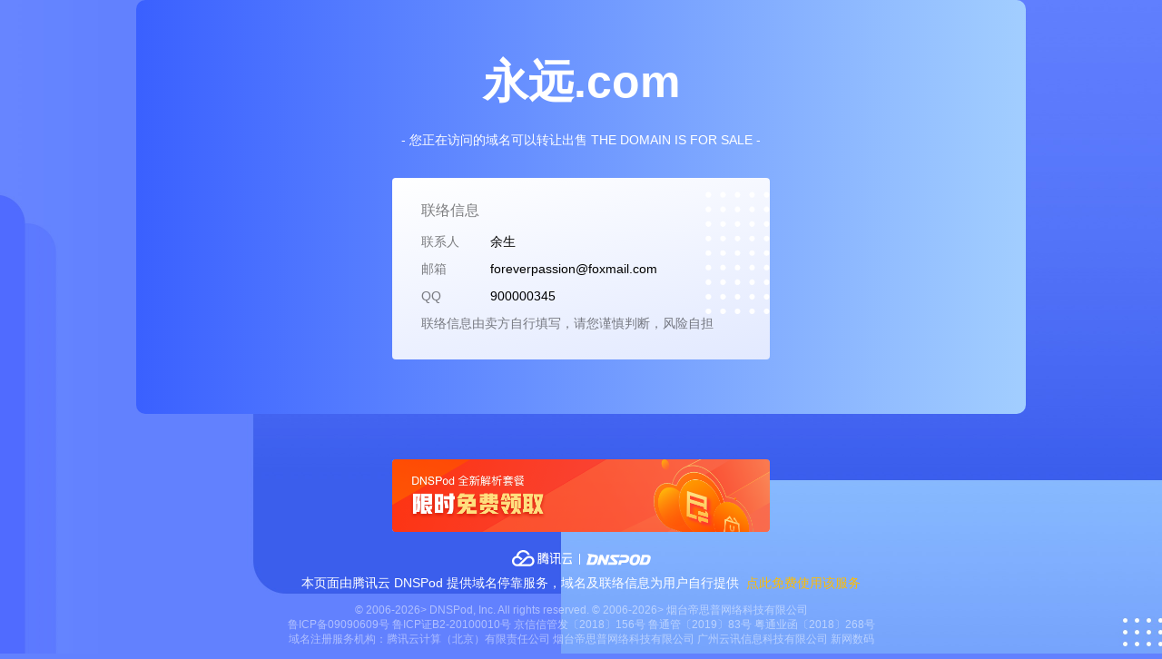

--- FILE ---
content_type: text/html; charset=utf-8
request_url: http://xn--5rw637e.com/
body_size: 12003
content:




<!doctype html>
<html>
<head>
    <meta http-equiv="X-UA-Compatible" content="IE=edge">
    <meta http-equiv="Content-Type" content="text/html; charset=UTF-8">
    <meta name="viewport"
          content="width=device-width, initial-scale=1, maximum-scale=1, user-scalable=no, shrink-to-fit=no">
    <meta name="format-detection" content="telephone=no">
    <title>
        永远.com 正在转让出售中 - 永远_域名交易_售卖_卖家信息 - 免费域名停靠 Domain Parking - 腾讯云 DNSPod
    </title>
    <meta name="description" content="永远.com 域名正在转让、出售、售卖中。您可在此查看 永远 域名的真实卖家联络信息，通过微信、邮箱、电话、QQ 联系方式完成交易，这是来自腾讯云 DNSPod 提供的免费域名停靠（Domain Parking）服务。">
    <meta name="keywords" content="永远,永远.com,域名,交易,免费,售卖,转让,出售,卖家,联络,信息,DNSPod,腾讯云,sale,domain,parking">
    <link rel="stylesheet" href="//cloudcache.tencent-cloud.com/open_proj/proj_qcloud_v2/tc-console/dnspod/gateway/DNParking/css/DNParking-202103241036.css?max_age=31536000">
    <link href="//cloudcache.tencent-cloud.com/open_proj/proj_qcloud_v2/tc-console/dnspod/gateway/css/img/dnspod.ico" rel="icon" type="image/x-icon"/>
    <style>
        .DNParking-footer .DNParking-text-legal a {
            color: inherit;
            text-decoration: inherit;
        }

        @media (max-width: 768px) {
            .DNParking-layout-style__4 .DNParking-layout__content-inner {
                -webkit-backdrop-filter: blur(3px);
                backdrop-filter: blur(3px);
            }
        }
    </style>
</head>

<body class="">
<div class="DNParking-layout lng-ch">
    <main class="DNParking-layout__body">
        <section class="DNParking-layout__content">
            <div class="DNParking-layout__content-inner">
                <div class="DNParking-layout__content-body">
                    <div class="DNParking-layout__content-body-inner">
                        <div class="DNParking-card">
                            <div class="DNParking-header">
                                <div class="DNParking-header__title">
                                    永远.com
                                </div>
                                <div class="DNParking-header__text">
                                    - 您正在访问的域名可以转让出售 THE DOMAIN IS FOR SALE -
                                </div>
                            </div>
                            <div class="DNParking-body">
                                <!-- <div class="DNParking-btn-list">
                                    
                                    <a href="https://whois.cloud.tencent.com/domain?domain=永远.com"
                                       class="DNParking-btn" id="button-whois-query" target="_blank">
                                        WHOIS 查询
                                    </a>
                                    <a href="https://buy.cloud.tencent.com/domain?from=11722"
                                       class="DNParking-btn" target="_blank">
                                        查看更多域名
                                    </a>
                                </div> -->
                                <div class="DNParking-box">
                                    <div class="DNParking-box__title">
                                        联络信息
                                    </div>
                                    <div class="DNParking-form">
                                        
                                            <div class="DNParking-form__item">
                                                <div class="DNParking-form__label"><label for="fld1">
                                                        联系人
                                                    </label></div>
                                                <div
                                                        class="DNParking-form__controls  DNParking-form__controls--text">
                                                    <p class="DNParking-form__text">
                                                        余生
                                                    </p>
                                                </div>
                                            </div>
                                        
                                        
                                        
                                            <div class="DNParking-form__item">
                                                <div class="DNParking-form__label">
                                                    邮箱
                                                </div>
                                                <div
                                                        class="DNParking-form__controls  DNParking-form__controls--text">
                                                    <p class="DNParking-form__text">
                                                        foreverpassion@foxmail.com
                                                    </p>
                                                </div>
                                            </div>
                                        
                                        
                                        
                                            <div class="DNParking-form__item">
                                                <div class="DNParking-form__label">
                                                    <label>
                                                        QQ
                                                    </label>
                                                </div>
                                                <div
                                                        class="DNParking-form__controls  DNParking-form__controls--text">
                                                    <p class="DNParking-form__text">
                                                        900000345
                                                    </p>
                                                </div>
                                            </div>
                                        
                                    </div>
                                    <div class="DNParking-box__text">
                                        <div class="DNParking-box__text-info">联络信息由卖方自行填写，请您谨慎判断，风险自担</div>
                                    </div>
                                </div>
                                <div class="DNParking-box__text-m">联络信息由卖方自行填写，请您谨慎判断，风险自担</div>
                                <!-- <div class="DNParking-box__search">
                                    <div class="DNParking-search">
                                        <div class="DNParking-search__inner">
                                            <input type="text" placeholder="搜索其他域名"
                                                   value="" name="domain" id="input-domain" class="DNParking-input">
                                        </div>
                                        <button type="button" class="DNParking-btn--search" id="search-submit">
                                            <i class="DNParking-icon-search"></i>
                                        </button>
                                    </div>
                                </div> -->
                            </div>
                        </div>
                        
                    </div>
                </div>
                <div class="DNParking-layout__content-footer">
                    
    
    
        <div class="DNParking-event-hot" style="background-image: url(https://cloudcache.tencent-cloud.com/operation/dianshi/other/banner-2.83ca50cdabf674f28af75059106abe88db312320.png);">
            <a href="https://buy.dnspod.cn/dns/free?source=DomainParking&amp;from=banner" target="_blank"
            style="display: block; width: 100%; height: 100%" data-beacon="parking_banner_click"></a>
        </div>
    

    <footer class="DNParking-footer">
        <div class="DNParking-footer__inner">
            <div class="DNParking-text-center">
                <div class="DNParking-footer__logo">
                    <i class="DNParking-footer__cloud"></i><i
                            class="DNParking-footer__dp"></i>
                </div>
            </div>
            
    <div class="DNParking-text-center">
        <div>本页面由腾讯云 DNSPod 提供域名停靠服务，域名及联络信息为用户自行提供&nbsp;
            <a href="http://docs.dnspod.com/domainparking/?source=DomainParking&from=footer" target="_blank"
               class="DNParking-footer__a">点此免费使用该服务</a>
        </div>
    </div>

            <!-- -->
            <div class="DNParking-text-center DNParking-text-legal">
              <div class="DNParking-footer__info">
                <div class="DNParking-footer__ipc">© 2006-2026></span> DNSPod,
                    Inc. All
                    rights reserved. © 2006-2026></span> 烟台帝思普网络科技有限公司
                </div>
                <div>
                    <a href="https://beian.miit.gov.cn" rel="noopener"
                       target="_blank">鲁ICP备09090609号</a>
                    <a href="https://beian.miit.gov.cn" rel="noopener"
                       target="_blank">鲁ICP证B2-20100010号</a>
                    <a href="http://xn--9kq7bvmi3g6wcxvbe17exm8ardlqvymea49pqv1b.xn--eqrt2g.xn--vuq861b/"
                       rel="noopener" target="_blank">京信信管发〔2018〕156号</a>
                    <a href="http://xn--55q14dza005hfpc02egziq9al95coouzvmdkbz04p.xn--eqrt2g.xn--vuq861b/"
                       rel="noopener" target="_blank">鲁通管〔2019〕83号</a>
                    <a href="http://xn--9kqv5a47as9d5tsu1ak3h6pftwmxk1cqc3bcx0a.xn--eqrt2g.xn--vuq861b/"
                       rel="noopener" target="_blank">粤通业函〔2018〕268号</a>
                </div>
                <div>域名注册服务机构：腾讯云计算（北京）有限责任公司 烟台帝思普网络科技有限公司 广州云讯信息科技有限公司 新网数码</span>
                </div>
              </div>
            </div>
    </footer>

                </div>
            </div>
        </section>
    </main>
</div>
<script>
    // document.getElementById('search-submit').addEventListener('click', function () {
    //     window.open('https://buy.cloud.tencent.com/domain?from=11722&domain=' + encodeURIComponent(document.getElementById('input-domain').value))
    // })
    // document.getElementById('input-domain').addEventListener('keydown', function (e) {
    //     if (e.keyCode === 13) {
    //         document.getElementById('search-submit').click()
    //     }
    // })
    
        setTimeout(function () { 
        var request = new XMLHttpRequest();
        request.open('POST', '/dp-parking-statistic', true);
        request.send();
    }, 3000);                          
    
</script>
<script src="https://beaconcdn.qq.com/sdk/3.2.0/beacon_web.min.js"></script>
<script>
    (function () {
        var beacon = new BeaconAction({
            appkey: '0WEB02IPX747BDRE',
            delay: 1,
            sessionDuration: 60 * 1000,
        });
        var nodes = document.querySelectorAll('[data-beacon]');
        for (var n=0;n<nodes.length;n++) {
            nodes[n].addEventListener('click',function() {
                beacon.onUserAction(this.getAttribute('data-beacon'),{});
            })
        }
    }());
</script>
</body>

</html>


--- FILE ---
content_type: image/svg+xml
request_url: https://cloudcache.tencent-cloud.com/open_proj/proj_qcloud_v2/tc-console/dnspod/gateway/DNParking/css/img/dp.svg
body_size: 5409
content:
<?xml version="1.0" encoding="UTF-8"?>
<svg width="202px" height="37px" viewBox="0 0 202 37" version="1.1" xmlns="http://www.w3.org/2000/svg" xmlns:xlink="http://www.w3.org/1999/xlink">
    <title>DNSPod logo</title>
    <g id="页面-1" stroke="none" stroke-width="1" fill="none" fill-rule="evenodd">
        <g id="PC-banner" transform="translate(-1301.000000, -175.000000)" fill="#FFFFFF" fill-rule="nonzero">
            <g id="文字" transform="translate(927.000000, 172.000000)">
                <g id="编组" transform="translate(132.000000, 0.000000)">
                    <g id="DNSPod-logo" transform="translate(242.000000, 3.000000)">
                        <path d="M7.66322715,8.27936824 L5.95375434,4.77440433 L3.3779981,0 C3.3779981,0 19.3573272,1.74310154 28.1415107,3.36523413 C29.0662738,3.50963748 29.8600573,3.69228295 30.5606409,3.90776111 C36.4232454,5.71091584 36.6658802,10.7072446 36.5085708,12.1839298 C36.3722963,13.4898075 34.5343511,23.1379877 32.1226112,27.3475923 C29.3096192,32.2648283 25.7437458,34.6468772 22.1517915,34.8917295 C21.2345998,34.9548221 19.4798122,35.0004274 16.8914794,35.0285453 C15.0790449,35.0285453 10.5534212,35.0280443 1.13686838e-13,35.0280389 L7.66322715,8.27936824 Z M103.456542,20.9082144 L103.454931,20.9058937 L115.921757,20.905852 C117.712668,20.905852 119.453765,20.8236533 121.250994,20.3243625 C123.048222,19.8250711 124.021807,18.9308372 124.541313,17.983291 C125.251025,16.6888191 125.592327,14.9420396 125.16317,13.7495835 C124.734017,12.5571278 123.109417,11.6760158 121.250994,11.6760158 L105.400784,11.6760158 L107.776559,3.52995827 L121.618806,3.52995827 C125.123421,3.52995827 127.211211,4.03358783 128.89114,4.81182506 C130.571066,5.59006183 131.793083,6.56707735 133.052862,8.38469178 C133.176876,8.56362311 133.291939,8.75392813 133.398232,8.95365136 C134.371663,10.7827481 134.731723,13.357759 134.563245,15.3161495 C134.394766,17.2745401 133.507059,20.8717078 131.457379,23.7791041 C129.407696,26.6865004 125.197768,28.8022094 118.757522,28.8022094 L109.921751,28.8022094 L108.143127,35.0280475 L99.0360884,35.0280475 L103.084887,20.9082144 L103.456542,20.9082144 Z M187.412848,3.52995835 C191.312411,3.52935003 193.827085,3.86557856 195.679177,4.43522467 C201.442418,6.20781766 201.680935,11.1194645 201.526295,12.5711214 C201.392329,13.8548663 199.585533,23.3395202 197.214673,27.4777767 C194.449358,32.3116708 190.943919,34.6533469 187.412848,34.8940489 C186.511201,34.9560725 184.786152,35.0009048 182.24169,35.0285462 C180.459975,35.0282195 176.011055,35.0280534 165.636504,35.0280484 L174.660181,3.53069323 C180.029614,3.53069323 184.280503,3.53044839 187.412848,3.52995835 Z M176.788506,27.3067041 C176.788506,27.3067041 181.152186,27.3067041 182.539247,27.3067041 C185.02513,27.3067041 187.521299,26.7913601 188.907265,24.1353651 C190.193998,21.6605173 191.691022,16.3992512 192.006088,15.2122837 C192.390619,13.7631082 191.775369,11.5876904 189.698075,11.2667538 C187.44326,11.1581212 184.745887,11.1038046 181.605962,11.1038046 L176.788506,27.3067041 Z M11.3442767,27.1735704 C11.3442767,27.1735704 15.7831902,27.1735704 17.1941688,27.1735704 C19.7229087,27.1735704 22.2621118,26.6493412 23.6719771,23.9475537 C24.9808947,21.4300368 26.5037232,16.0780607 26.8242253,14.8706285 C27.2153854,13.3964673 26.5895284,11.1835432 24.4764184,10.8570737 C22.1827284,10.7465674 19.4388512,10.6913145 16.2447865,10.6913145 L11.3442767,27.1735704 Z M104.833837,3.52995827 L102.459062,11.6760158 L84.4068507,11.6760158 L95.2329114,21.9918075 C97.4328312,24.0881239 98.1900344,27.2546499 97.1711617,30.0971972 C96.112052,33.0520076 93.2756355,35.0280475 90.0932605,35.0280475 L66.9749754,35.0280475 L69.3497503,26.8819899 L87.8624943,26.8819899 L77.0317134,16.5661983 C74.8317936,14.4698819 74.0745949,11.3033559 75.0934631,8.46080855 C76.1525773,5.50599814 78.9889893,3.52995827 82.1713643,3.52995827 L104.833837,3.52995827 Z M168.248985,16.6923916 C167.638452,19.4070313 166.726672,23.3186061 164.588165,27.6322513 C162.071381,32.7089296 156.867571,35.8464932 152.216372,36.1635509 C151.140707,36.2368754 150.483597,36.2499561 149.090105,36.2499561 C147.696613,36.2499561 146.431272,36.1902528 145.363772,36.0715882 C136.113621,35.0433277 133.695667,26.4821448 135.515895,20.5321086 C136.884328,16.058908 136.18279,18.415767 137.672088,13.2982444 C139.161382,8.1807222 143.042549,3.88346866 150.079443,2.72221829 C152.900192,2.25672993 154.666574,2.23754506 157.305811,2.40205967 C159.146123,2.51677381 161.171821,3.07034549 162.559059,3.69729278 C169.378341,6.77919707 168.859523,13.9777514 168.248985,16.6923916 Z M148.973028,28.9158903 C149.494792,28.9218456 149.96591,28.9282859 150.884039,28.8049225 C152.914742,28.5320707 154.916206,27.0128043 155.890615,25.1454944 C157.316084,22.4038052 158.754895,17.6235991 159.040224,16.2849986 C159.396691,14.6126741 159.323748,13.0605732 158.653911,11.8703568 C157.984079,10.6801404 156.383112,9.70787356 154.719012,9.65632576 C152.830182,9.59781716 152.494292,9.69062655 151.651334,9.95489461 C150.751344,10.2370401 147.794515,11.0245073 146.419764,15.3952029 C145.045012,19.7658982 145.504794,18.2494308 144.601591,21.1240722 C143.73523,23.8814589 143.194839,28.6660847 148.973028,28.9158903 Z M42.2631043,3.80149352 L50.829426,3.80149352 L52.5625495,7.69415049 L52.5664777,7.69240089 L58.3226177,20.6209047 L63.1455047,3.80149352 L72.6421741,3.80149352 L64.0990369,33.5949541 L64.1116271,33.6232277 L64.0900627,33.6262585 L63.6881045,35.0280475 L55.316985,35.0280475 L54.033103,32.1444001 L54.032139,32.1448292 L47.7064493,17.937101 L42.8056996,35.0280475 L33.3090347,35.0280475 L41.9300301,4.96305164 L41.9174444,4.93477803 L41.9390088,4.93174724 L42.2631043,3.80149352 Z" id="形状-copy-2复制"></path>
                    </g>
                </g>
            </g>
        </g>
    </g>
</svg>